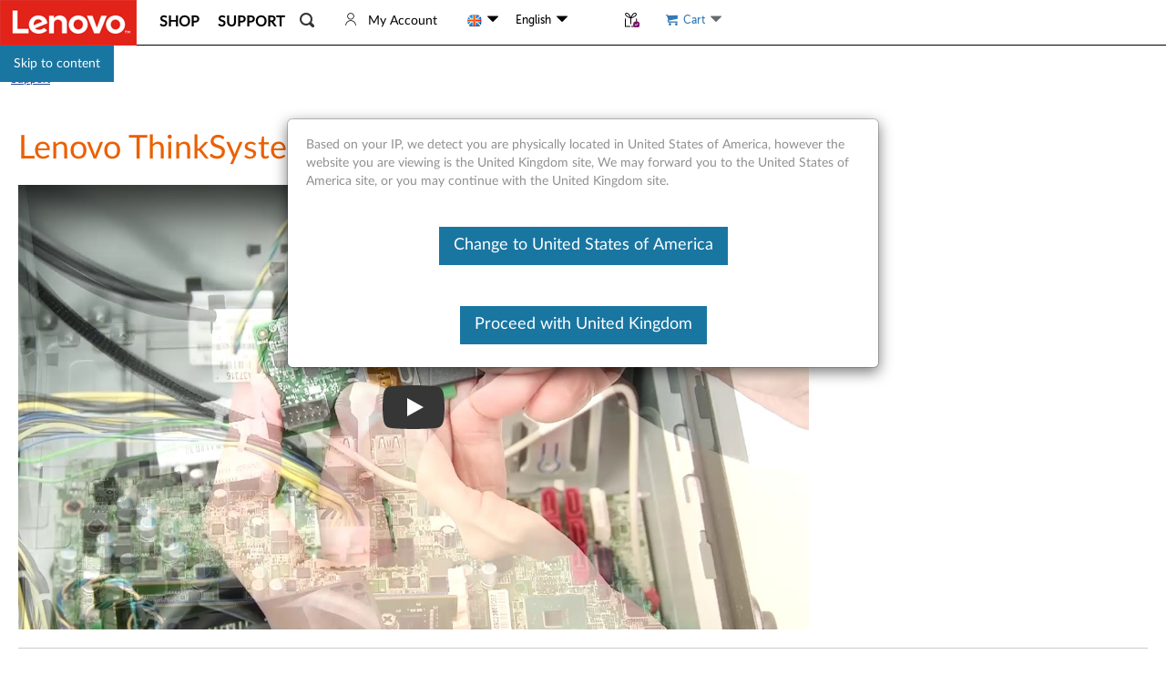

--- FILE ---
content_type: text/javascript;charset=utf-8
request_url: https://support.lenovo.com/gb/en/api/v4/contents/cdn/ytv100837_1586154678000.js
body_size: 30
content:
window.cdnData = window.cdnData ||{};Object.assign(window.cdnData,{"body":"<div id=\"divauto-tranmt\" data-mt=\"0\"  style=\"display:none; \"></div>","updated":"1586154678000"})

--- FILE ---
content_type: image/svg+xml
request_url: https://support.lenovo.com/esv4/images/partslookup/icon-tool-tip.svg
body_size: 288
content:
<svg id="icon_tool-tip" data-name="icon/tool-tip" xmlns="http://www.w3.org/2000/svg" xmlns:xlink="http://www.w3.org/1999/xlink" width="12" height="12" viewBox="0 0 12 12">
  <defs>
    <clipPath id="clip-path">
      <path id="路径_8" data-name="路径 8" d="M5.4-11H6.6v-3.6H5.4V-11ZM6-20a6.018,6.018,0,0,0-6,6A6.018,6.018,0,0,0,6-8a6.018,6.018,0,0,0,6-6,6.018,6.018,0,0,0-6-6ZM6-9.2A4.814,4.814,0,0,1,1.2-14,4.814,4.814,0,0,1,6-18.8,4.814,4.814,0,0,1,10.8-14,4.814,4.814,0,0,1,6-9.2Zm-.6-6.6H6.6V-17H5.4v1.2Z" transform="translate(0 20)" fill="#b8322e"/>
    </clipPath>
    <clipPath id="clip-path-2">
      <rect id="矩形_2" data-name="矩形 2" width="120" height="120" fill="#b8322e"/>
    </clipPath>
    <clipPath id="clip-path-3">
      <path id="路径_7" data-name="路径 7" d="M0-8H12V-20H0Z" transform="translate(0 20)" fill="#b8322e"/>
    </clipPath>
  </defs>
  <g id="组_381" data-name="组 381" clip-path="url(#clip-path)">
    <g id="组_380" data-name="组 380" transform="translate(-54 -54)" style="mix-blend-mode: normal;isolation: isolate">
      <g id="组_379" data-name="组 379" clip-path="url(#clip-path-2)">
        <g id="组_378" data-name="组 378" transform="translate(54 54)" clip-path="url(#clip-path-3)">
          <path id="路径_5" data-name="路径 5" d="M-5-25H13V-7H-5Z" transform="translate(2 22)" fill="#b8322e"/>
          <path id="路径_6" data-name="路径 6" d="M-95-115H31V11H-95Z" transform="translate(38 58)" fill="#b8322e"/>
        </g>
      </g>
    </g>
  </g>
</svg>
